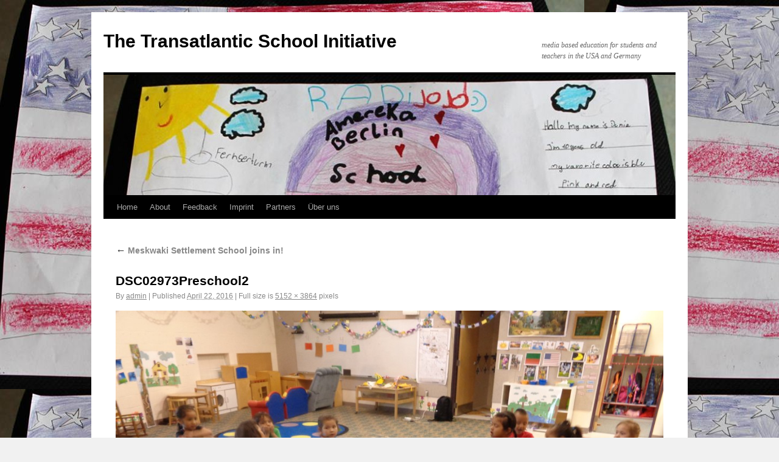

--- FILE ---
content_type: text/html; charset=UTF-8
request_url: http://the-transatlantic-school-initiative.radijojo.de/?attachment_id=3085
body_size: 3297
content:
<!DOCTYPE html>
<html lang="en-US">
<head>
<meta charset="UTF-8" />
<title>DSC02973Preschool2 | The Transatlantic School Initiative</title>
<link rel="profile" href="http://gmpg.org/xfn/11" />
<link rel="stylesheet" type="text/css" media="all" href="http://the-transatlantic-school-initiative.radijojo.de/wp-content/themes/twentyten/style.css" />
<link rel="pingback" href="http://the-transatlantic-school-initiative.radijojo.de/xmlrpc.php" />
<link rel="alternate" type="application/rss+xml" title="The Transatlantic School Initiative &raquo; Feed" href="http://the-transatlantic-school-initiative.radijojo.de/?feed=rss2" />
<link rel="alternate" type="application/rss+xml" title="The Transatlantic School Initiative &raquo; Comments Feed" href="http://the-transatlantic-school-initiative.radijojo.de/?feed=comments-rss2" />
		<script type="text/javascript">
			window._wpemojiSettings = {"baseUrl":"https:\/\/s.w.org\/images\/core\/emoji\/72x72\/","ext":".png","source":{"concatemoji":"http:\/\/the-transatlantic-school-initiative.radijojo.de\/wp-includes\/js\/wp-emoji-release.min.js?ver=4.5.33"}};
			!function(e,o,t){var a,n,r;function i(e){var t=o.createElement("script");t.src=e,t.type="text/javascript",o.getElementsByTagName("head")[0].appendChild(t)}for(r=Array("simple","flag","unicode8","diversity"),t.supports={everything:!0,everythingExceptFlag:!0},n=0;n<r.length;n++)t.supports[r[n]]=function(e){var t,a,n=o.createElement("canvas"),r=n.getContext&&n.getContext("2d"),i=String.fromCharCode;if(!r||!r.fillText)return!1;switch(r.textBaseline="top",r.font="600 32px Arial",e){case"flag":return r.fillText(i(55356,56806,55356,56826),0,0),3e3<n.toDataURL().length;case"diversity":return r.fillText(i(55356,57221),0,0),a=(t=r.getImageData(16,16,1,1).data)[0]+","+t[1]+","+t[2]+","+t[3],r.fillText(i(55356,57221,55356,57343),0,0),a!=(t=r.getImageData(16,16,1,1).data)[0]+","+t[1]+","+t[2]+","+t[3];case"simple":return r.fillText(i(55357,56835),0,0),0!==r.getImageData(16,16,1,1).data[0];case"unicode8":return r.fillText(i(55356,57135),0,0),0!==r.getImageData(16,16,1,1).data[0]}return!1}(r[n]),t.supports.everything=t.supports.everything&&t.supports[r[n]],"flag"!==r[n]&&(t.supports.everythingExceptFlag=t.supports.everythingExceptFlag&&t.supports[r[n]]);t.supports.everythingExceptFlag=t.supports.everythingExceptFlag&&!t.supports.flag,t.DOMReady=!1,t.readyCallback=function(){t.DOMReady=!0},t.supports.everything||(a=function(){t.readyCallback()},o.addEventListener?(o.addEventListener("DOMContentLoaded",a,!1),e.addEventListener("load",a,!1)):(e.attachEvent("onload",a),o.attachEvent("onreadystatechange",function(){"complete"===o.readyState&&t.readyCallback()})),(a=t.source||{}).concatemoji?i(a.concatemoji):a.wpemoji&&a.twemoji&&(i(a.twemoji),i(a.wpemoji)))}(window,document,window._wpemojiSettings);
		</script>
		<style type="text/css">
img.wp-smiley,
img.emoji {
	display: inline !important;
	border: none !important;
	box-shadow: none !important;
	height: 1em !important;
	width: 1em !important;
	margin: 0 .07em !important;
	vertical-align: -0.1em !important;
	background: none !important;
	padding: 0 !important;
}
</style>
<link rel='https://api.w.org/' href='http://the-transatlantic-school-initiative.radijojo.de/?rest_route=/' />
<link rel="EditURI" type="application/rsd+xml" title="RSD" href="http://the-transatlantic-school-initiative.radijojo.de/xmlrpc.php?rsd" />
<link rel="wlwmanifest" type="application/wlwmanifest+xml" href="http://the-transatlantic-school-initiative.radijojo.de/wp-includes/wlwmanifest.xml" /> 
<meta name="generator" content="WordPress 4.5.33" />
<link rel="canonical" href="http://the-transatlantic-school-initiative.radijojo.de/?attachment_id=3085" />
<link rel='shortlink' href='http://the-transatlantic-school-initiative.radijojo.de/?p=3085' />
<link rel="alternate" type="application/json+oembed" href="http://the-transatlantic-school-initiative.radijojo.de/?rest_route=%2Foembed%2F1.0%2Fembed&#038;url=http%3A%2F%2Fthe-transatlantic-school-initiative.radijojo.de%2F%3Fattachment_id%3D3085" />
<link rel="alternate" type="text/xml+oembed" href="http://the-transatlantic-school-initiative.radijojo.de/?rest_route=%2Foembed%2F1.0%2Fembed&#038;url=http%3A%2F%2Fthe-transatlantic-school-initiative.radijojo.de%2F%3Fattachment_id%3D3085&#038;format=xml" />
<style type="text/css" id="custom-background-css">
body.custom-background { background-image: url('http://the-transatlantic-school-initiative.radijojo.de/wp-content/uploads/2016/02/Lilly-USA.jpg'); background-repeat: repeat; background-position: top left; background-attachment: scroll; }
</style>
</head>

<body class="attachment single single-attachment postid-3085 attachmentid-3085 attachment-jpeg custom-background">
<div id="wrapper" class="hfeed">
	<div id="header">
		<div id="masthead">
			<div id="branding" role="banner">
								<div id="site-title">
					<span>
						<a href="http://the-transatlantic-school-initiative.radijojo.de/" title="The Transatlantic School Initiative" rel="home">The Transatlantic School Initiative</a>
					</span>
				</div>
				<div id="site-description">media based education for students and teachers in the USA and Germany</div>

										<img src="http://the-transatlantic-school-initiative.radijojo.de/wp-content/uploads/2016/02/cropped-Bild-Berlin.jpg" width="940" height="198" alt="" />
								</div><!-- #branding -->

			<div id="access" role="navigation">
			  				<div class="skip-link screen-reader-text"><a href="#content" title="Skip to content">Skip to content</a></div>
								<div class="menu"><ul><li ><a href="http://the-transatlantic-school-initiative.radijojo.de/">Home</a></li><li class="page_item page-item-2838"><a href="http://the-transatlantic-school-initiative.radijojo.de/?page_id=2838">About</a></li><li class="page_item page-item-2523"><a href="http://the-transatlantic-school-initiative.radijojo.de/?page_id=2523">Feedback</a></li><li class="page_item page-item-1605"><a href="http://the-transatlantic-school-initiative.radijojo.de/?page_id=1605">Imprint</a></li><li class="page_item page-item-1212"><a href="http://the-transatlantic-school-initiative.radijojo.de/?page_id=1212">Partners</a></li><li class="page_item page-item-4148"><a href="http://the-transatlantic-school-initiative.radijojo.de/?page_id=4148">Über uns</a></li></ul></div>
			</div><!-- #access -->
		</div><!-- #masthead -->
	</div><!-- #header -->

	<div id="main">

		<div id="container" class="single-attachment">
			<div id="content" role="main">

			

									<p class="page-title"><a href="http://the-transatlantic-school-initiative.radijojo.de/?p=3063" title="Return to Meskwaki Settlement School joins in!" rel="gallery"><span class="meta-nav">&larr;</span> Meskwaki Settlement School joins in!</a></p>
				
				<div id="post-3085" class="post-3085 attachment type-attachment status-inherit hentry">
					<h2 class="entry-title">DSC02973Preschool2</h2>

					<div class="entry-meta">
						<span class="meta-prep meta-prep-author">By</span> <span class="author vcard"><a class="url fn n" href="http://the-transatlantic-school-initiative.radijojo.de/?author=1" title="View all posts by admin">admin</a></span>						<span class="meta-sep">|</span>
						<span class="meta-prep meta-prep-entry-date">Published</span> <span class="entry-date"><abbr class="published" title="12:24 am">April 22, 2016</abbr></span> <span class="meta-sep">|</span> Full size is <a href="http://the-transatlantic-school-initiative.radijojo.de/wp-content/uploads/2016/04/DSC02973Preschool2.jpg" title="Link to full-size image">5152 &times; 3864</a> pixels											</div><!-- .entry-meta -->

					<div class="entry-content">
						<div class="entry-attachment">
						<p class="attachment"><a href="http://the-transatlantic-school-initiative.radijojo.de/?attachment_id=3086" title="DSC02973Preschool2" rel="attachment"><img width="900" height="675" src="http://the-transatlantic-school-initiative.radijojo.de/wp-content/uploads/2016/04/DSC02973Preschool2.jpg" class="attachment-900x900 size-900x900" alt="DSC02973Preschool2" srcset="http://the-transatlantic-school-initiative.radijojo.de/wp-content/uploads/2016/04/DSC02973Preschool2.jpg 5152w, http://the-transatlantic-school-initiative.radijojo.de/wp-content/uploads/2016/04/DSC02973Preschool2-300x225.jpg 300w, http://the-transatlantic-school-initiative.radijojo.de/wp-content/uploads/2016/04/DSC02973Preschool2-1024x768.jpg 1024w" sizes="(max-width: 900px) 100vw, 900px" /></a></p>

						<div id="nav-below" class="navigation">
							<div class="nav-previous"><a href='http://the-transatlantic-school-initiative.radijojo.de/?attachment_id=3084'>DSC02969Preschool2</a></div>
							<div class="nav-next"><a href='http://the-transatlantic-school-initiative.radijojo.de/?attachment_id=3086'>DSC02975Preschool2</a></div>
						</div><!-- #nav-below -->
						</div><!-- .entry-attachment -->
						<div class="entry-caption"></div>


					</div><!-- .entry-content -->

					<div class="entry-utility">
						Bookmark the <a href="http://the-transatlantic-school-initiative.radijojo.de/?attachment_id=3085" title="Permalink to DSC02973Preschool2" rel="bookmark">permalink</a>.											</div><!-- .entry-utility -->
				</div><!-- #post-## -->


			<div id="comments">


	<p class="nocomments">Comments are closed.</p>



</div><!-- #comments -->


			</div><!-- #content -->
		</div><!-- #container -->

	</div><!-- #main -->

	<div id="footer" role="contentinfo">
		<div id="colophon">



			<div id="site-info">
				<a href="http://the-transatlantic-school-initiative.radijojo.de/" title="The Transatlantic School Initiative" rel="home">
					The Transatlantic School Initiative				</a>
			</div><!-- #site-info -->

			<div id="site-generator">
								<a href="http://wordpress.org/" title="Semantic Personal Publishing Platform" rel="generator">Proudly powered by WordPress.</a>
			</div><!-- #site-generator -->

		</div><!-- #colophon -->
	</div><!-- #footer -->

</div><!-- #wrapper -->

<script type='text/javascript' src='http://the-transatlantic-school-initiative.radijojo.de/wp-includes/js/wp-embed.min.js?ver=4.5.33'></script>
</body>
</html>
